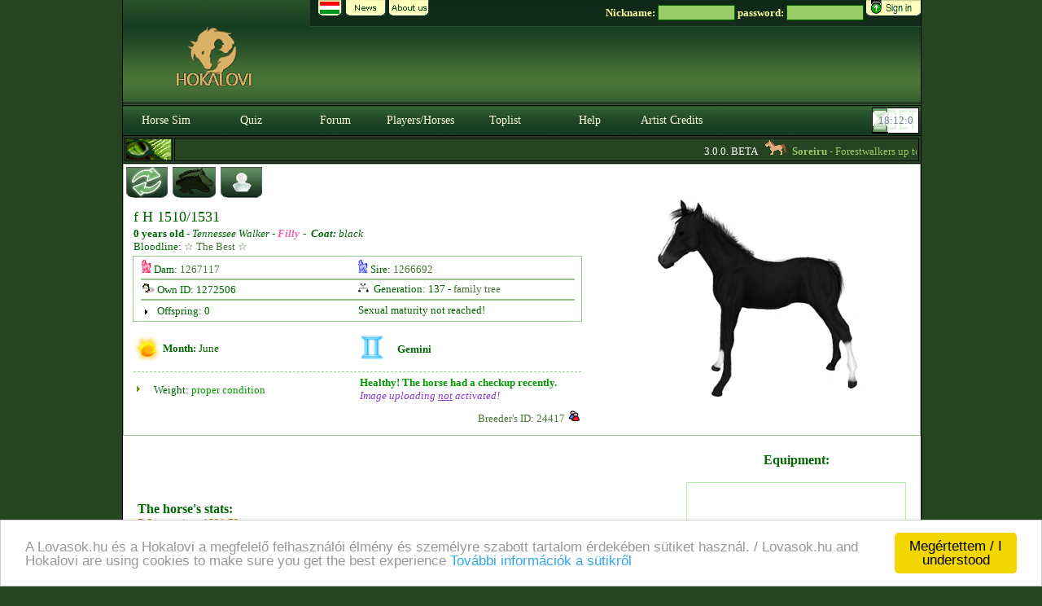

--- FILE ---
content_type: text/html; charset=utf-8
request_url: http://lonevelde.lovasok.hu/viewhorse.php?lang=en&id=1272506
body_size: 8439
content:

<!DOCTYPE html
PUBLIC "-//W3C//DTD XHTML 1.0 Transitional//EN"
"http://www.w3.org/TR/xhtml1/DTD/xhtml1-transitional.dtd">
<html xmlns='http://www.w3.org/1999/xhtml' xml:lang='en' lang='en'>
<head>
<title>Hokalovi Horse</title>
<!-- &&&&&&&&&&&& META TAGEK &&&&&&&&&&&& -->
<meta http-equiv="Content-Type" content="text/html; charset=utf-8" >
<meta name="author" content="Mészáros Vivien" />
<meta name="robots" content="index, follow" />
<meta name="robots" content="all" />
<meta property="og:title" content="Hokalovi Horse - f H 1510/1531" />
					<meta property="og:type" content="game" />
					<meta property="og:url" content="http://lonevelde.lovasok.hu/viewhorse.php?lang=en&id=1272506" />
					<meta property="og:image" content="http://lonevelde.lovasok.hu/horse_img/ac72b.jpg" />
					<meta property="og:site_name" content="Hokalovi" />
					<meta property="fb:admins" content="100001072881021" /><meta http-equiv="content-language" content="en">
		<meta name="keywords" content="horse, horses, online game, virtual horse, virtual game, sim, simulation, horsegame, horse game, horse breeding, strategy, equestrian, pony, adopt, virtual pets, online pet, pet adoption, hokalovi, my horse, my pony" />
		<meta name="description" content="Hokalovi horse sim game: breed horses, train them and compete with others. Invade the toplists or just enjoy our equestrian atmosphere and community." />


<!-- &&&&&&&&&&&& META TAGEK VÉGE &&&&&&&&&&&& -->
<!-- &&&&&&&&&&&& CSS ELEMEK &&&&&&&&&&&& -->
<link href="style/default_lovas/hokadizib.css?20160116" rel="stylesheet" type="text/css" />
<LINK REL="SHORTCUT ICON" HREF="http://www.lonevelde.lovasok.hu/favicon.ico">
<!-- &&&&&&&&&&&& CSS ELEMEK VÉGE &&&&&&&&&&&& -->


<script type='text/javascript'>
var googletag = googletag || {};
googletag.cmd = googletag.cmd || [];
(function() {
var gads = document.createElement('script');
gads.async = true;
gads.type = 'text/javascript';
var useSSL = 'https:' == document.location.protocol;
gads.src = (useSSL ? 'https:' : 'http:') + 
'//www.googletagservices.com/tag/js/gpt.js';
var node = document.getElementsByTagName('script')[0];
node.parentNode.insertBefore(gads, node);
})();
</script>

<script type='text/javascript'>
googletag.cmd.push(function() {
googletag.defineSlot('/1041316/lonevelde_fejlec_2', [728, 90], 'div-gpt-ad-1411473725711-0').addService(googletag.pubads());
googletag.defineSlot('/1041316/lonevelde_aloldal_lablec', [728, 90], 'div-gpt-ad-1413202289011-0').addService(googletag.pubads());
googletag.defineSlot('/1041316/focikapu_felso', [980, 45], 'div-gpt-ad-1417532518502-0').addService(googletag.pubads());
googletag.defineSlot('/1041316/focikapu_bal', [140, 600], 'div-gpt-ad-1417533995085-0').addService(googletag.pubads());
googletag.defineSlot('/1041316/focikapu_jobb', [140, 600], 'div-gpt-ad-1417534181285-0').addService(googletag.pubads());
googletag.pubads().enableSingleRequest();
googletag.enableServices();
});
</script>

<script>(function() { 
  var _fbq = window._fbq || (window._fbq = []); 
  if (!_fbq.loaded) { 
    var fbds = document.createElement('script'); 
    fbds.async = true; 
    fbds.src = '//connect.facebook.net/en_US/fbds.js'; 
    var s = document.getElementsByTagName('script')[0]; 
    s.parentNode.insertBefore(fbds, s); 
    _fbq.loaded = true; 
  } 
  _fbq.push(['addPixelId', '532434493536262']); 
})(); 
window._fbq = window._fbq || []; 
window._fbq.push(['track', 'PixelInitialized', {}]); 
</script> 
<noscript><img height="1" width="1" alt="" style="display:none" src="https://www.facebook.com/tr?id=532434493536262&ev=NoScript" /></noscript>


<!-- Begin Cookie Consent plugin by Silktide - http://silktide.com/cookieconsent -->
<script type="text/javascript">
    window.cookieconsent_options = {"message":"A Lovasok.hu és a Hokalovi a megfelelő felhasználói élmény és személyre szabott tartalom érdekében sütiket használ. / Lovasok.hu and Hokalovi are using cookies to make sure you get the best experience","dismiss":"Megértettem / I understood","learnMore":"További információk a sütikről","link":"http://www.lovasok.hu/index.php?i=103190","theme":"light-bottom"};
</script>

<script type="text/javascript" src="//cdnjs.cloudflare.com/ajax/libs/cookieconsent2/1.0.10/cookieconsent.min.js"></script>
<!-- End Cookie Consent plugin -->

</head>


<script type="text/javascript">

 var _gaq = _gaq || [];
 _gaq.push(['_setAccount', 'UA-2884417-1']);
 _gaq.push(['_setDomainName', '.lovasok.hu']);
 _gaq.push(['_trackPageview']);

 (function() {
   var ga = document.createElement('script'); ga.type = 'text/javascript'; ga.async = true;
   ga.src = ('https:' == document.location.protocol ? 'https://ssl' : 'http://www') + '.google-analytics.com/ga.js';
   var s = document.getElementsByTagName('script')[0]; s.parentNode.insertBefore(ga, s);
 })();

</script>

<body style="background-color:#274422;">

<div id="fb-root"></div>
<script>(function(d, s, id) {
  var js, fjs = d.getElementsByTagName(s)[0];
  if (d.getElementById(id)) return;
  js = d.createElement(s); js.id = id;
  js.src = "//connect.facebook.net/hu_HU/all.js#xfbml=1";
  fjs.parentNode.insertBefore(js, fjs);
}(document, 'script', 'facebook-jssdk'));</script>

<div class="felulre">

<div class="fejlec">
<div align="right" class="bejelentkezes">
<form action='hoka_login.php' method='post'><div style="float:left;border:0px solid red;margin-left:240px;">
			<a href='nyelv.php?tip=0&url=/viewhorse.php?lang=en&id=1272506'><img src='gallery/hu.png' alt='Váltás magyar nyelvre' border='0' /></a>
			<a href='forum.php?lang=en&kat=1'>
			<img src='gallery/hirek_en.png' alt='News from our horse sim game' border='0' /></a>
			<a href='rolunk.php?lang=en'>
			<img src='gallery/rolunk_en.png' alt='About us + stats of the horse sim game' border='0' /></a></div>
			<img src='gallery/csik.png' alt='' border='0' /><input type='hidden' name='log'>
			<font size='2' color='#FFFF99'><strong>Nickname: </strong>
			<input type='text' name='nicknev' maxlength='15' size='10' class='belepoin' />
			<strong>password: </strong><input type='password' name='pw' maxlength='15' size='10'  class='belepoin' />
			<input style='border:solid 0px black;' src='style/default_lovas/bela_en.png' align='top' type='image' 
			alt='Sign in :)' /></font></form>
</div>
<table border="0px" width="100%"><tr><td width="205px" valign="top" align="left" >
<a href="index.php?lang=en"><img src="style/default_lovas/lonevelde.png" alt="Lónevelde" border="0" style="margin-left:30px;"/></a></td><td valign="top" align="center">
<div style='height:90px;'>
<!-- lonevelde_nyitolap_fejlec -->
<!-- lonevelde_aloldal_fejlec -->

<!-- Goa3 beépítés: lonevelde-fejlec, 3863811 -->
<div id="zone3863811" class="goAdverticum"></div>

</div>
</td></tr></table>
<center>
<div style='width:100%;clear:both;height:2px;border-top:1px solid black;border-bottom:1px solid black;'></div><table class='menu' width='100%'><tr>
		<td class='menub'><a href='index.php?lang=en' class='menusor_link'>Horse Sim</a></td>
		<td class='menu'><a href='kviz.php?lang=en' class='menusor_link'>Quiz</a></td>
		<td class='menu'><a href='forum.php?lang=en' class='menusor_link'>Forum</a></td>
		<td class='menu'><a href='kereses.php?lang=en' class='menusor_link'>Players/Horses</a></td>
		<td class='menu'><a href='top.php?lang=en' class='menusor_link'>Toplist</a></td>
		<td class='menu'><a href='gyik.php?lang=en' class='menusor_link'>Help</a></td>
		<td class='menuin'><a href='artists.php?lang=en' class='menusor_link'>Artist Credits</a></td>
		<td style='border: 0px black solid; padding-left: 5px; padding-right: 1px;' align='right' valign='middle'>
		</td>
		<td style='width:50px;border: 1px black solid; padding-left: 5px; padding-right: 1px; background: url(gallery/timebg.png) no-repeat;'><iframe src ='includes/clock.php' style='width: 50px; height: 20px;' frameborder='0' scrolling='no' allowtransparency='true'><p><font color='#6D7B8D' size='2'>18:11:57-<strong>CET</strong></font></p></iframe></td>
		</tr></table>
</center>
</div> <!-- && Fejlec lezárása && -->
<!-- && Üzenőfal && -->
<div class="uzifal"><table class="scrollfal" width="100%" border="1px"><tr><td class="scrollfal">
<div class="uzifala"><a href='hirdetofal.php'><img src='gallery/nez.png' alt='Az összes üzenet megtekintése' border='0' /></a></div></td><td class="scrollfal"><div class="utifalb">

<span style="color : #99CC66;">
<script type="text/javascript">
<!--
var szoveg = "<marquee scrollamount='5' onMouseOver='stop()' onMouseOut='start()' border='0' width='910px'> <font size='2' color='#FFFFFF'>3.0.0. BETA </font> <img src='style/default_lovas/elv.gif' alt='' /><font size='2'><a class='uzifal' href='profil.php?id=27284'><strong>Soreiru</strong> - Forestwalkers up to the current skillpoint limit are for sale in the first stable of mine. - <font size='2'><i>01:41</i></font></a></font>  <img src='style/default_lovas/elv.gif' alt='' /> <font size='2'><a class='uzifal' href='profil.php?id=27284'><strong>Soreiru</strong> - For English only customers, my prices are lowered. Send me a message if you&lsquo;re interested. - <font size='2'><i>19:48</i></font></a></font> </marquee>";
document.write(szoveg);
// -->
</script>
</span>

</div></td>
</tr>
</table>
</div>

<!-- && Üzenőfal lezárása && -->
<div class="lapok"><script type="text/javascript">
				function Take_turn(){
					document.forms["korlepes"].submit();
				}
		</script>
	
	<table style='border: 1px solid #99C68E; width: 100%;'><tr><td align='left' valign='top' height='44px'>
	<a href='viewhorse.php?lang=en&id=1272506'><img src='gallery/refresh.png' alt='refresh' border='0' /></a>
	<a href='paclist.php?lang=en&id=24417'><img src='gallery/my_horses.png' alt='refresh' border='0' /></a>
	<a href='profil.php?lang=en&id=24417'>
	<img src='gallery/back_prof.png' alt='' title='' border='0' />
	</a>
	</td><td align='left' valign='middle'>
	<div style='width:100px;margin-left:10px;'>
	<div class="fb-like" data-href="http://www.lonevelde.lovasok.hu/viewhorse.php?id=1272506" data-send="false" data-layout="button_count" data-width="100" data-show-faces="false"></div>
	</div>
	</td><td valign='top' align='center' width='400px' rowspan='2'><img src='horse_img/c72b.jpg' alt='f H 1510/1531' border='0' style='float: right;' /></td></tr>
	<tr><td align='center' valign='top' colspan='2'><table border='0' width='98%'><tr><td colspan='4' valign='top' align='left'>
	<font size='4' color='#006600'>f H 1510/1531</font><br />
	<font size='2' color='#006600'><strong>0 years old</strong> - <i>Tennessee Walker - </font><strong><font color='#F660AB' size='2'>Filly</font></strong> 
	<font size='2' color='#006600'>- &nbsp;<strong>Coat:</strong> black</i></font><br/>
	<font size='2' color='#006600'>Bloodline: <a href='profil.php?id=24417&bl' target='_blank'>&#9734; The Best &#9734;</a></font>
	<br />
	</td></tr>
	<tr><td colspan='4' style='border: 1px solid #99C68E;' valign='top' align='center'>
		<table border='0' width='98%'>
		<tr><td width='50%'><img src='gallery/anya.png' alt='anya' border='0' /><font size='2' color='#006600'> Dam: <a href='menhely.php?lang=en&lo_id=1267117'>1267117</a></font></td><td><img src='gallery/apa.png' alt='apa' border='0' /><font size='2' color='#006600'> Sire: <a href='menhely.php?lang=en&lo_id=1266692'>1266692</a></font></td></tr>
		<tr><td colspan='4' bgcolor='#99C68E'></td></tr>
		<tr><td width='50%'><img src='gallery/shoe.jpg' alt='f H 1510/1531' border='0' /><font size='2' color='#006600'> Own ID: 1272506</font></td>
		<td><img src='gallery/genn.png' alt='' border='0' /><font size='2' color='#006600'> Generation: 137 - 
		<a href='menhely.php?lang=en&csaladfa=1272506'>family tree</a></font></td></tr>
		<tr><td colspan='4' bgcolor='#99C68E'></td></tr>
		<tr><td width='50%'>&nbsp;<img src='gallery/nyil.gif' alt='' border='0' />&nbsp;&nbsp;
		<font size='2' color='#006600'>Offspring: 0</font></td><td><font size='2' color='#006600'>Sexual maturity not reached!</font></td></tr>
		</table>
	</td></tr>
	<tr><td colspan='4' height='10px'></td></tr>
	<tr><td valign='top' align='left' width='32px'>
	<img src='gallery/seasons/6.png' alt='$' border='0' align='middle' /> 
	</td><td align='left' valign='middle'>
	<font size='2' color='#006600'><strong>Month:</strong> June</font>
	</td><td valign='top' align='left' width='30px'>
	<img src='gallery/horoscope/6.png' alt='$' border='0' align='middle' /> 
	</td><td align='left' valign='middle' width='238px'>&nbsp;&nbsp;
	<font size='2' color='#006600'><strong>Gemini</strong></font>
	</td></tr>
	<tr><td colspan='4' height='10px'><div style='border-top: 1px dashed #99C68E; width: 100%; margin-top: 7px;'></div></td></tr>
	<tr><td colspan='2'>
	<img src='gallery/nyil.png' alt='' border='0' /> <font size='2' color='#006600'>Weight: <font color='#009900' size='2'>proper condition</font></font></font> 
	</td><td colspan='2'>
	<strong><font size='2' color='#009900'>Healthy! The horse had a checkup recently.</font></strong><br/><font size='2' color='#8D38C9'><i>Image uploading <u>not</u> activated!<i></font></td></tr>
	<tr><td colspan='4' height='30px' align='right' valign='middle'> 
	<font color='#009900' size='2'><a href='profil.php?lang=en&id=24417' target='_blank'>Breeder's ID: 24417</a></font> <img src='gallery/hum.png' align='bottom' alt='24417' border='0'></td></tr>
	</table>
	</td></tr></table>
	
	
	<center><table width='950px' border='0'><tr><td align='left' valign='top'>
	
							<center>
							<script type="text/javascript"><!--
							google_ad_client = "ca-pub-2318125063366617";
							/* Hokalovi lapozók alá 468x60 */
							google_ad_slot = "1745188935";
							google_ad_width = 468;
							google_ad_height = 60;
							//-->
							</script>
							<script type="text/javascript"
							src="http://pagead2.googlesyndication.com/pagead/show_ads.js">
							</script>
							</center>
							<br /><font size='3' color='#006600'><strong>The horse's stats:</strong></font><br />
						<font size='2' color='#AF7817'>&Sigma; Summation: <strong>1531.73</strong> pt</font>
						<br />
						<table width='605px' style='border: 1px solid #B5EAAA;'>
						
						<tr><td align='left' valign='middle' width='90px'><font size='2' color='#006600'><strong>Stamina:</strong></font></td>
						<td align='left' valign='top'><img src='gallery/lstar.png' alt='' border='0' /><img src='gallery/lstar.png' alt='' border='0' /><img src='gallery/lstar.png' alt='' border='0' /><img src='gallery/lstar.png' alt='' border='0' /><img src='gallery/lstar.png' alt='' border='0' /><img src='gallery/lstar.png' alt='' border='0' /><img src='gallery/lstar.png' alt='' border='0' /><img src='gallery/le_star.png' alt='' border='0' /><img src='gallery/le_star.png' alt='' border='0' /><img src='gallery/le_star.png' alt='' border='0' /><img src='gallery/le_star.png' alt='' border='0' /><img src='gallery/le_star.png' alt='' border='0' /><img src='gallery/le_star.png' alt='' border='0' /><img src='gallery/le_star.png' alt='' border='0' /><img src='gallery/le_star.png' alt='' border='0' /><img src='gallery/le_star.png' alt='' border='0' /><img src='gallery/le_star.png' alt='' border='0' /><img src='gallery/le_star.png' alt='' border='0' /><img src='gallery/le_star.png' alt='' border='0' /><img src='gallery/le_star.png' alt='' border='0' /></td><td align='left' valign='middle'>
						<font size='2' color='#AF7817'>635.6 (4. Lv.)</font></td></tr>
						
						<tr><td align='left' valign='middle' width='90px'><font size='2' color='#006600'><strong>Speed:</strong></font></td>
						<td align='left' valign='top'><img src='gallery/lstar.png' alt='' border='0' /><img src='gallery/lstar.png' alt='' border='0' /><img src='gallery/lstar.png' alt='' border='0' /><img src='gallery/lstar.png' alt='' border='0' /><img src='gallery/lstar.png' alt='' border='0' /><img src='gallery/lstar.png' alt='' border='0' /><img src='gallery/lstar.png' alt='' border='0' /><img src='gallery/le_star.png' alt='' border='0' /><img src='gallery/le_star.png' alt='' border='0' /><img src='gallery/le_star.png' alt='' border='0' /><img src='gallery/le_star.png' alt='' border='0' /><img src='gallery/le_star.png' alt='' border='0' /><img src='gallery/le_star.png' alt='' border='0' /><img src='gallery/le_star.png' alt='' border='0' /><img src='gallery/le_star.png' alt='' border='0' /><img src='gallery/le_star.png' alt='' border='0' /><img src='gallery/le_star.png' alt='' border='0' /><img src='gallery/le_star.png' alt='' border='0' /><img src='gallery/le_star.png' alt='' border='0' /><img src='gallery/le_star.png' alt='' border='0' /></td><td align='left' valign='middle'>
						<font size='2' color='#AF7817'>666.6 (4. Lv.)</font></td></tr>
						
						<tr><td align='left' valign='middle' width='90px'><font size='2' color='#006600'><strong>Gait:</strong></font></td>
						<td align='left' valign='top'><img src='gallery/lstar.png' alt='' border='0' /><img src='gallery/lstar.png' alt='' border='0' /><img src='gallery/le_star.png' alt='' border='0' /><img src='gallery/le_star.png' alt='' border='0' /><img src='gallery/le_star.png' alt='' border='0' /><img src='gallery/le_star.png' alt='' border='0' /><img src='gallery/le_star.png' alt='' border='0' /><img src='gallery/le_star.png' alt='' border='0' /><img src='gallery/le_star.png' alt='' border='0' /><img src='gallery/le_star.png' alt='' border='0' /><img src='gallery/le_star.png' alt='' border='0' /><img src='gallery/le_star.png' alt='' border='0' /><img src='gallery/le_star.png' alt='' border='0' /><img src='gallery/le_star.png' alt='' border='0' /><img src='gallery/le_star.png' alt='' border='0' /><img src='gallery/le_star.png' alt='' border='0' /><img src='gallery/le_star.png' alt='' border='0' /><img src='gallery/le_star.png' alt='' border='0' /><img src='gallery/le_star.png' alt='' border='0' /><img src='gallery/le_star.png' alt='' border='0' /></td><td align='left' valign='middle'>
						<font size='2' color='#AF7817'>133.9 (1. Lv.)</font></td></tr>
						
						<tr><td align='left' valign=middle' width='90px'><font size='2' color='#006600'><strong>Teamwork:</strong></font></td>
						<td align='left' valign='top'><img src='gallery/le_star.png' alt='' border='0' /><img src='gallery/le_star.png' alt='' border='0' /><img src='gallery/le_star.png' alt='' border='0' /><img src='gallery/le_star.png' alt='' border='0' /><img src='gallery/le_star.png' alt='' border='0' /><img src='gallery/le_star.png' alt='' border='0' /><img src='gallery/le_star.png' alt='' border='0' /><img src='gallery/le_star.png' alt='' border='0' /><img src='gallery/le_star.png' alt='' border='0' /><img src='gallery/le_star.png' alt='' border='0' /><img src='gallery/le_star.png' alt='' border='0' /><img src='gallery/le_star.png' alt='' border='0' /><img src='gallery/le_star.png' alt='' border='0' /><img src='gallery/le_star.png' alt='' border='0' /><img src='gallery/le_star.png' alt='' border='0' /><img src='gallery/le_star.png' alt='' border='0' /><img src='gallery/le_star.png' alt='' border='0' /><img src='gallery/le_star.png' alt='' border='0' /><img src='gallery/le_star.png' alt='' border='0' /><img src='gallery/le_star.png' alt='' border='0' /></td><td align='left' valign='middle'>
						<font size='2' color='#AF7817'>0 (0. Lv.)</font></td></tr>
						
						<tr><td align='left' valign='middle' width='90px'><font size='2' color='#006600'><strong>Discipline:</strong></font></td>
						<td align='left' valign='top'><img src='gallery/lstar.png' alt='' border='0' /><img src='gallery/le_star.png' alt='' border='0' /><img src='gallery/le_star.png' alt='' border='0' /><img src='gallery/le_star.png' alt='' border='0' /><img src='gallery/le_star.png' alt='' border='0' /><img src='gallery/le_star.png' alt='' border='0' /><img src='gallery/le_star.png' alt='' border='0' /><img src='gallery/le_star.png' alt='' border='0' /><img src='gallery/le_star.png' alt='' border='0' /><img src='gallery/le_star.png' alt='' border='0' /><img src='gallery/le_star.png' alt='' border='0' /><img src='gallery/le_star.png' alt='' border='0' /><img src='gallery/le_star.png' alt='' border='0' /><img src='gallery/le_star.png' alt='' border='0' /><img src='gallery/le_star.png' alt='' border='0' /><img src='gallery/le_star.png' alt='' border='0' /><img src='gallery/le_star.png' alt='' border='0' /><img src='gallery/le_star.png' alt='' border='0' /><img src='gallery/le_star.png' alt='' border='0' /><img src='gallery/le_star.png' alt='' border='0' /></td><td align='left' valign='middle'>
						<font size='2' color='#AF7817'>95.63 (1. Lv.)</font></td></tr>
						
						</table><br/>
						
						<table width='100%' border='0'>
						<tr><td align='left' valign='top' width='250px'><font size='3' color='#006600'><strong>Talent points of the horse:</strong></font> 
						<font size='2' color='#AF7817'>
						1510 pt</font>
						<br/><br />
						<table border='0' width='230px' style='border: 1px solid #B5EAAA;'>
						
						<tr><td align='left' valign='top' width='32px'><img src='gallery/talent_icons/1.png' alt='' border='0' /></td>
						<td width='90px' align='left' valign='middle'><font size='2' color='#AF7817'><strong>Stamina</strong></font></td>
						<td align='center' valign='middle' width='10px'><font size='2' color='#AF7817'>&raquo;</font></td>
						<td align='left' valign='middle'><font size='2' color='#006600'><strong>625 pt</strong></font></td></tr>
						
						<tr><td align='left' valign='top' width='32px'><img src='gallery/talent_icons/2.png' alt='' border='0' /></td>
						<td width='90px' align='left' valign='middle'><font size='2' color='#AF7817'><strong>Speed</strong></font></td>
						<td align='center' valign='middle' width='10px'><font size='2' color='#AF7817'>&raquo;</font></td>
						<td align='left' valign='middle'><font size='2' color='#006600'><strong>657 pt</strong></font></td></tr>
						
						<tr><td align='left' valign='top' width='32px'><img src='gallery/talent_icons/3.png' alt='' border='0' /></td>
						<td width='90px' align='left' valign='middle'><font size='2' color='#AF7817'><strong>Gait</strong></font></td>
						<td align='center' valign='middle' width='10px'><font size='2' color='#AF7817'>&raquo;</font></td>
						<td align='left' valign='middle'><font size='2' color='#006600'><strong>133 pt</strong></font></td></tr>
						
						<tr><td align='left' valign='top' width='32px'><img src='gallery/talent_icons/4.png' alt='' border='0' /></td>
						<td width='90px' align='left' valign='middle'><font size='2' color='#AF7817'><strong>Teamwork</strong></font></td>
						<td align='center' valign='middle' width='10px'><font size='2' color='#AF7817'>&raquo;</font></td>
						<td align='left' valign='middle'><font size='2' color='#006600'><strong>0 pt</strong></font></td></tr>
						
						<tr><td align='left' valign='top' width='32px'><img src='gallery/talent_icons/5.png' alt='' border='0' /></td>
						<td width='90px' align='left' valign='middle'><font size='2' color='#AF7817'><strong>Discipline</strong></font></td>
						<td align='center' valign='middle' width='10px'><font size='2' color='#AF7817'>&raquo;</font></td>
						<td align='left' valign='middle'><font size='2' color='#006600'><strong>95 pt</strong></font></td></tr>
						
						</table>
						
						<td align='left' valign='top'>
						
						<table style='width:348px; border:1px solid #B5EAAA;'>
						<tr><td align='left' valign='top'>
						<img src='gallery/tanul.png' alt='' border='0' /> 
						<font size='3' color='#006600'><strong>Docility:</strong></font><font size='3' color='#AF7817'> 100 pt</font><br/><br/>
						<table border='0' width='100%'><tr>
						<td align='left' valign='top' width='20px'><img src='gallery/energy.png' alt='' border='0' align='bottom' /></td>
						<td align='left' valign='middle' width='50px;'><font size='2' color='#006600'>Energy:</font></td>
						<td align='left' valign='middle'><img src='gallery/bar/0.png' alt='' border='0' /><img src='gallery/bar/1.png' alt='' border='0' /><img src='gallery/bar/1.png' alt='' border='0' /><img src='gallery/bar/1.png' alt='' border='0' /><img src='gallery/bar/1.png' alt='' border='0' /><img src='gallery/bar/1.png' alt='' border='0' /><img src='gallery/bar/1.png' alt='' border='0' /><img src='gallery/bar/1.png' alt='' border='0' /><img src='gallery/bar/1.png' alt='' border='0' /><img src='gallery/bar/1.png' alt='' border='0' /><img src='gallery/bar/1.png' alt='' border='0' /><img src='gallery/bar/1.png' alt='' border='0' /><img src='gallery/bar/1.png' alt='' border='0' /><img src='gallery/bar/1.png' alt='' border='0' /><img src='gallery/bar/1.png' alt='' border='0' /><img src='gallery/bar/1.png' alt='' border='0' /><img src='gallery/bar/1.png' alt='' border='0' /><img src='gallery/bar/1.png' alt='' border='0' /><img src='gallery/bar/1.png' alt='' border='0' /><img src='gallery/bar/1.png' alt='' border='0' /><img src='gallery/bar/1.png' alt='' border='0' /><img src='gallery/bar/1.png' alt='' border='0' /><img src='gallery/bar/1.png' alt='' border='0' /><img src='gallery/bar/1.png' alt='' border='0' /><img src='gallery/bar/1.png' alt='' border='0' /><img src='gallery/bar/1.png' alt='' border='0' /><img src='gallery/bar/1.png' alt='' border='0' /><img src='gallery/bar/1.png' alt='' border='0' /><img src='gallery/bar/1.png' alt='' border='0' /><img src='gallery/bar/1.png' alt='' border='0' /><img src='gallery/bar/1.png' alt='' border='0' /><img src='gallery/bar/1.png' alt='' border='0' /><img src='gallery/bar/1.png' alt='' border='0' /><img src='gallery/bar/1.png' alt='' border='0' /><img src='gallery/bar/1.png' alt='' border='0' /><img src='gallery/bar/1.png' alt='' border='0' /><img src='gallery/bar/2.png' alt='' border='0' /><img src='gallery/bar/2.png' alt='' border='0' /><img src='gallery/bar/2.png' alt='' border='0' /><img src='gallery/bar/2.png' alt='' border='0' /><img src='gallery/bar/2.png' alt='' border='0' /><img src='gallery/bar/2.png' alt='' border='0' /><img src='gallery/bar/2.png' alt='' border='0' /><img src='gallery/bar/2.png' alt='' border='0' /><img src='gallery/bar/2.png' alt='' border='0' /><img src='gallery/bar/2.png' alt='' border='0' /><img src='gallery/bar/2.png' alt='' border='0' /><img src='gallery/bar/2.png' alt='' border='0' /><img src='gallery/bar/2.png' alt='' border='0' /><img src='gallery/bar/2.png' alt='' border='0' /><img src='gallery/bar/2.png' alt='' border='0' /><img src='gallery/bar/2.png' alt='' border='0' /><img src='gallery/bar/2.png' alt='' border='0' /><img src='gallery/bar/2.png' alt='' border='0' /><img src='gallery/bar/2.png' alt='' border='0' /><img src='gallery/bar/2.png' alt='' border='0' /><img src='gallery/bar/2.png' alt='' border='0' /><img src='gallery/bar/2.png' alt='' border='0' /><img src='gallery/bar/2.png' alt='' border='0' /><img src='gallery/bar/2.png' alt='' border='0' /><img src='gallery/bar/2.png' alt='' border='0' /><img src='gallery/bar/2.png' alt='' border='0' /><img src='gallery/bar/2.png' alt='' border='0' /><img src='gallery/bar/2.png' alt='' border='0' /><img src='gallery/bar/2.png' alt='' border='0' /><img src='gallery/bar/2.png' alt='' border='0' /><img src='gallery/bar/2.png' alt='' border='0' /><img src='gallery/bar/2.png' alt='' border='0' /><img src='gallery/bar/2.png' alt='' border='0' /><img src='gallery/bar/2.png' alt='' border='0' /><img src='gallery/bar/2.png' alt='' border='0' /><img src='gallery/bar/2.png' alt='' border='0' /><img src='gallery/bar/2.png' alt='' border='0' /><img src='gallery/bar/2.png' alt='' border='0' /><img src='gallery/bar/2.png' alt='' border='0' /><img src='gallery/bar/2.png' alt='' border='0' /><img src='gallery/bar/2.png' alt='' border='0' /><img src='gallery/bar/2.png' alt='' border='0' /><img src='gallery/bar/2.png' alt='' border='0' /><img src='gallery/bar/2.png' alt='' border='0' /><img src='gallery/bar/2.png' alt='' border='0' /><img src='gallery/bar/2.png' alt='' border='0' /><img src='gallery/bar/2.png' alt='' border='0' /><img src='gallery/bar/2.png' alt='' border='0' /><img src='gallery/bar/2.png' alt='' border='0' /><img src='gallery/bar/2.png' alt='' border='0' /><img src='gallery/bar/2.png' alt='' border='0' /><img src='gallery/bar/2.png' alt='' border='0' /><img src='gallery/bar/2.png' alt='' border='0' /><img src='gallery/bar/2.png' alt='' border='0' /><img src='gallery/bar/2.png' alt='' border='0' /><img src='gallery/bar/2.png' alt='' border='0' /><img src='gallery/bar/2.png' alt='' border='0' /><img src='gallery/bar/2.png' alt='' border='0' /><img src='gallery/bar/2.png' alt='' border='0' /><img src='gallery/bar/2.png' alt='' border='0' /><img src='gallery/bar/2.png' alt='' border='0' /><img src='gallery/bar/2.png' alt='' border='0' /><img src='gallery/bar/2.png' alt='' border='0' /><img src='gallery/bar/2.png' alt='' border='0' /><img src='gallery/bar/2.png' alt='' border='0' /><img src='gallery/bar/0.png' alt='' border='0' /> <font size='2' color='#AF7817'>35%</font></td></tr>
						<tr><td align='left' valign='top' width='20px'><img src='gallery/virag.png' alt='' border='0' align='bottom' /></td> 
						<td align='left' valign='middle' width='50px;'><font size='2' color='#006600'>Outlook:</font></td>
						<td align='left' valign='middle'><img src='gallery/bar/0.png' alt='' border='0' /><img src='gallery/bar/1.png' alt='' border='0' /><img src='gallery/bar/1.png' alt='' border='0' /><img src='gallery/bar/1.png' alt='' border='0' /><img src='gallery/bar/1.png' alt='' border='0' /><img src='gallery/bar/1.png' alt='' border='0' /><img src='gallery/bar/1.png' alt='' border='0' /><img src='gallery/bar/1.png' alt='' border='0' /><img src='gallery/bar/1.png' alt='' border='0' /><img src='gallery/bar/1.png' alt='' border='0' /><img src='gallery/bar/1.png' alt='' border='0' /><img src='gallery/bar/1.png' alt='' border='0' /><img src='gallery/bar/1.png' alt='' border='0' /><img src='gallery/bar/1.png' alt='' border='0' /><img src='gallery/bar/1.png' alt='' border='0' /><img src='gallery/bar/1.png' alt='' border='0' /><img src='gallery/bar/1.png' alt='' border='0' /><img src='gallery/bar/1.png' alt='' border='0' /><img src='gallery/bar/1.png' alt='' border='0' /><img src='gallery/bar/1.png' alt='' border='0' /><img src='gallery/bar/1.png' alt='' border='0' /><img src='gallery/bar/1.png' alt='' border='0' /><img src='gallery/bar/1.png' alt='' border='0' /><img src='gallery/bar/1.png' alt='' border='0' /><img src='gallery/bar/1.png' alt='' border='0' /><img src='gallery/bar/1.png' alt='' border='0' /><img src='gallery/bar/1.png' alt='' border='0' /><img src='gallery/bar/1.png' alt='' border='0' /><img src='gallery/bar/1.png' alt='' border='0' /><img src='gallery/bar/1.png' alt='' border='0' /><img src='gallery/bar/1.png' alt='' border='0' /><img src='gallery/bar/1.png' alt='' border='0' /><img src='gallery/bar/1.png' alt='' border='0' /><img src='gallery/bar/1.png' alt='' border='0' /><img src='gallery/bar/1.png' alt='' border='0' /><img src='gallery/bar/1.png' alt='' border='0' /><img src='gallery/bar/1.png' alt='' border='0' /><img src='gallery/bar/1.png' alt='' border='0' /><img src='gallery/bar/1.png' alt='' border='0' /><img src='gallery/bar/1.png' alt='' border='0' /><img src='gallery/bar/1.png' alt='' border='0' /><img src='gallery/bar/1.png' alt='' border='0' /><img src='gallery/bar/1.png' alt='' border='0' /><img src='gallery/bar/1.png' alt='' border='0' /><img src='gallery/bar/1.png' alt='' border='0' /><img src='gallery/bar/1.png' alt='' border='0' /><img src='gallery/bar/2.png' alt='' border='0' /><img src='gallery/bar/2.png' alt='' border='0' /><img src='gallery/bar/2.png' alt='' border='0' /><img src='gallery/bar/2.png' alt='' border='0' /><img src='gallery/bar/2.png' alt='' border='0' /><img src='gallery/bar/2.png' alt='' border='0' /><img src='gallery/bar/2.png' alt='' border='0' /><img src='gallery/bar/2.png' alt='' border='0' /><img src='gallery/bar/2.png' alt='' border='0' /><img src='gallery/bar/2.png' alt='' border='0' /><img src='gallery/bar/2.png' alt='' border='0' /><img src='gallery/bar/2.png' alt='' border='0' /><img src='gallery/bar/2.png' alt='' border='0' /><img src='gallery/bar/2.png' alt='' border='0' /><img src='gallery/bar/2.png' alt='' border='0' /><img src='gallery/bar/2.png' alt='' border='0' /><img src='gallery/bar/2.png' alt='' border='0' /><img src='gallery/bar/2.png' alt='' border='0' /><img src='gallery/bar/2.png' alt='' border='0' /><img src='gallery/bar/2.png' alt='' border='0' /><img src='gallery/bar/2.png' alt='' border='0' /><img src='gallery/bar/2.png' alt='' border='0' /><img src='gallery/bar/2.png' alt='' border='0' /><img src='gallery/bar/2.png' alt='' border='0' /><img src='gallery/bar/2.png' alt='' border='0' /><img src='gallery/bar/2.png' alt='' border='0' /><img src='gallery/bar/2.png' alt='' border='0' /><img src='gallery/bar/2.png' alt='' border='0' /><img src='gallery/bar/2.png' alt='' border='0' /><img src='gallery/bar/2.png' alt='' border='0' /><img src='gallery/bar/2.png' alt='' border='0' /><img src='gallery/bar/2.png' alt='' border='0' /><img src='gallery/bar/2.png' alt='' border='0' /><img src='gallery/bar/2.png' alt='' border='0' /><img src='gallery/bar/2.png' alt='' border='0' /><img src='gallery/bar/2.png' alt='' border='0' /><img src='gallery/bar/2.png' alt='' border='0' /><img src='gallery/bar/2.png' alt='' border='0' /><img src='gallery/bar/2.png' alt='' border='0' /><img src='gallery/bar/2.png' alt='' border='0' /><img src='gallery/bar/2.png' alt='' border='0' /><img src='gallery/bar/2.png' alt='' border='0' /><img src='gallery/bar/2.png' alt='' border='0' /><img src='gallery/bar/2.png' alt='' border='0' /><img src='gallery/bar/2.png' alt='' border='0' /><img src='gallery/bar/2.png' alt='' border='0' /><img src='gallery/bar/2.png' alt='' border='0' /><img src='gallery/bar/2.png' alt='' border='0' /><img src='gallery/bar/2.png' alt='' border='0' /><img src='gallery/bar/2.png' alt='' border='0' /><img src='gallery/bar/2.png' alt='' border='0' /><img src='gallery/bar/2.png' alt='' border='0' /><img src='gallery/bar/2.png' alt='' border='0' /><img src='gallery/bar/2.png' alt='' border='0' /><img src='gallery/bar/2.png' alt='' border='0' /><img src='gallery/bar/0.png' alt='' border='0' /> <font size='2' color='#AF7817'>45%</font></td>
						</tr></table>
						<br/>
						<img src='gallery/kedv.png' alt='' border='0' /> <font size='3' color='#006600'><strong>Mood: </strong></font><font color='#00CC00' size='3'>Happy</font><br/><br/>
						<center><div style='height:1px; width:250px; border: 1px solid #B5EAAA;'></div><font color='#FF6600' size='3'><strong>The horse is too wild!</strong></font><br/>
							<font color='red' size='2'>[Halter tolerance: 0%] [Trust: 10%]</font><br/><br/></center></td></tr></table>
						
						</td></tr></table>
						
						<td width='270px' align='right' valign='top'><br/>
						<center><font size='3' color='#006600'><strong>Equipment:</strong></font></center>
						<br/>
						<table style='border: 1px solid #B5EAAA; width: 100%;'><tr>
						<td align='left' valign='top'><center><br/><img src='gallery/stop.png' alt='-'><br/></center><br/>
						</td></tr></table>
						
						</td></tr></table>
						
						<div style='border: 1px solid #B5EAAA; width: 978px; height:0px;'></div>
						<br/>
						
						<table border='0' width='98%'><tr>
						<td align='left' valign='top' width='60%'>
						<font size='3' color='#006600'><strong>Carreer and achievements:</strong></font>
						<br/><br/><font size='2' color='#006600'><i>(first places-second places-third places /starts)</i></font>
						<table width='80%' style='border: 1px solid #B5EAAA;'>
						
						<tr><td width='150px;' align='left' valign='top'>
							<font size='2' color='#006600'><strong>Dressage:</strong></td><td align='left' valign='top'> 
							<font size='2' color='#006600'>0-0-0 /<strong>0</strong></font></td>
							<td align='left' width='150px' valign='top'><font size='2' color='#006600'>Points: <strong>0 
							(C)</strong></font></td></tr>
							<tr><td colspan='3' bgcolor='#B5EAAA'></td></tr>
							
							<tr><td width='150px;' align='left' valign='top'>
							<font size='2' color='#006600'><strong>Gallop:</strong></td><td align='left' valign='top'> 
							<font size='2' color='#006600'>0-0-0 /<strong>0</strong></font></td>
							<td align='left' width='150px' valign='top'><font size='2' color='#006600'>Points: <strong>0
							 (C)</strong></font></td></tr>
							<tr><td colspan='3' bgcolor='#B5EAAA'></td></tr>
							
							<tr><td width='150px;' align='left' valign='top'>
							<font size='2' color='#006600'><strong>Jumping:</strong></td><td align='left' valign='top'> 
							<font size='2' color='#006600'>0-0-0 /<strong>0</strong></font></td>
							<td align='left' width='150px' valign='top'><font size='2' color='#006600'>Points: <strong>0
							 (C)</strong></font></td></tr>
							<tr><td colspan='3' bgcolor='#B5EAAA'></td></tr>
							
							<tr><td width='150px;' align='left' valign='top'>
							<font size='2' color='#006600'><strong>Carriage driving:</strong></td><td align='left' valign='top'> 
							<font size='2' color='#006600'>0-0-0 /<strong>0</strong></font></td>
							<td align='left' width='150px' valign='top'><font size='2' color='#006600'>Points: <strong>0 
							(C)</strong></font></td></tr>
							<tr><td colspan='3' bgcolor='#B5EAAA'></td></tr>
							
							<tr><td width='150px;' align='left' valign='top'>
							<font size='2' color='#006600'><strong>Cross-country:</strong></td><td align='left' valign='top'> 
							<font size='2' color='#006600'>0-0-0 /<strong>0</strong></font></td>
							<td align='left' width='150px' valign='top'><font size='2' color='#006600'>Points: <strong>0 
							(C)</strong></font></td></tr>
							<tr><td colspan='3' bgcolor='#B5EAAA'></td></tr>
							
							<tr><td width='150px;' align='left' valign='top'>
							<font size='2' color='#006600'><strong>Trotting:</strong></td><td align='left' valign='top'> 
							<font size='2' color='#006600'>0-0-0 /<strong>0</strong></font></td>
							<td align='left' width='150px' valign='top'><font size='2' color='#006600'>Points: <strong>0 
							(C)</strong></font></td></tr>
							<tr><td colspan='3' bgcolor='#B5EAAA'></td></tr>
							
							<tr><td width='150px;' align='left' valign='top'>
							<font size='2' color='#006600'><strong>Polo:</strong></td><td align='left' valign='top'> 
							<font size='2' color='#006600'>0-0-0 /<strong>0</strong></font></td>
							<td align='left' width='150px' valign='top'><font size='2' color='#006600'>Points: <strong>0 
							(C)</strong></font></td></tr>
							<tr><td colspan='3' bgcolor='#B5EAAA'></td></tr>
							
							<tr><td width='150px;' align='left' valign='top'>
							<font size='2' color='#006600'><strong>Military:</strong></td><td align='left' valign='top'> 
							<font size='2' color='#006600'>0-0-0 /<strong>0</strong></font></td>
							<td align='left' width='150px' valign='top'><font size='2' color='#006600'>Points: <strong>0 
							(C)</strong></font></td></tr>
							<tr><td colspan='3' bgcolor='#B5EAAA'></td></tr>
							
							<tr><td width='150px;' align='left' valign='top'>
							<font size='2' color='#006600'><strong>Barrel racing:</strong></td><td align='left' valign='top'> 
							<font size='2' color='#006600'>0-0-0 /<strong>0</strong></font></td>
							<td align='left' width='150px' valign='top'><font size='2' color='#006600'>Points: <strong>0 
							(C)</strong></font></td></tr>
							<tr><td colspan='3' bgcolor='#B5EAAA'></td></tr>
							
							<tr><td width='150px;' align='left' valign='top'>
							<font size='2' color='#006600'><strong>Cutting:</strong></td><td align='left' valign='top'> 
							<font size='2' color='#006600'>0-0-0 /<strong>0</strong></font></td>
							<td align='left' width='150px' valign='top'><font size='2' color='#006600'>Points: <strong>0 
							(C)</strong></font></td></tr>
							<tr><td colspan='3' bgcolor='#B5EAAA'></td></tr>
							
							<tr><td width='150px;' align='left' valign='top'>
							<font size='2' color='#006600'><strong>Western pleasure:</strong></td><td align='left' valign='top'> 
							<font size='2' color='#006600'>0-0-0 /<strong>0</strong></font></td>
							<td align='left' width='150px' valign='top'><font size='2' color='#006600'>Points: <strong>0 
							(C)</strong></font></td></tr>
						
						</table><br/><br/>
						
						<font size='3' color='#006600'><strong>Earnings:</strong> 0 Zsz.</font>
						
						</td>
						<td align='center' valign='top'><br/><br/><font size='3' color='#006600'><strong>You have to log in to access the sales or the available coverings.</strong></font>
							<br/><img src='gallery/stop.png' alt='-'><br/></td></tr></table>
						</center>
						<br/><br/></div> <!-- && Lapok lezárása && -->
<div class="lablec">
<img src="style/default_lovas/lablec_en.png" alt="lónevelde információk" />
<!-- && Google-Anal. && -->
<script type="text/javascript">
var gaJsHost = (("https:" == document.location.protocol) ? "https://ssl." : "http://www.");
document.write(unescape("%3Cscript src='" + gaJsHost + "google-analytics.com/ga.js' type='text/javascript'%3E%3C/script%3E"));
</script>
<script type="text/javascript">
try {
var pageTracker = _gat._getTracker("UA-6318414-2");
pageTracker._trackPageview();
} catch(err) {}</script>
</div> <!-- && Lábléc lezárása && -->
</div> <!-- && Doboz lezárása && -->
</div> <!-- && Felulre lezárása && -->

<!-- (C)2000-2014 Gemius SA - gemiusAudience / lovasok.hu / minden_oldal -->
<script type="text/javascript">
  <!--//--><![CDATA[//><!--
  var pp_gemius_identifier = 'AjrrC28yLAkgkbwKYsL8vZPc.BN65L.xwpnlCiSQPjn.u7';
  // lines below shouldn't be edited
  function gemius_pending(i) { window[i] = window[i] || function() {var x = window[i+'_pdata'] = window[i+'_pdata'] || []; x[x.length]=arguments;};};
  gemius_pending('gemius_hit'); gemius_pending('gemius_event'); gemius_pending('pp_gemius_hit'); gemius_pending('pp_gemius_event');
  (function(d,t) {try {var gt=d.createElement(t),s=d.getElementsByTagName(t)[0],l='http'+((location.protocol=='https:')?'s':''); gt.setAttribute('async','async');
  gt.setAttribute('defer','defer'); gt.src=l+'://gahu.hit.gemius.pl/xgemius.js'; s.parentNode.insertBefore(gt,s);} catch (e) {}})(document,'script');
  //--><!]]>
</script>

<!-- A g3.js-t oldalanként egyszer, a </body> zárótag előtt kell meghívni -->
<script type="text/javascript" charset="utf-8" src="//ad.adverticum.net/g3.js"></script>

</body>
</html>

<script src="https://ajax.googleapis.com/ajax/libs/jquery/2.1.3/jquery.min.js"></script>
<script>
	//Chat kód:
	function change_chat_room(nr){
		if(nr==1){
			$("#hok_chat_szoba").val(1);
			$("#chat_title").text("Hokalovi Szoba");
		}else if(nr==2){
			$("#hok_chat_szoba").val(2);
			$("#chat_title").text("Chat játékok Szoba");
		}else if(nr==3){
			$("#hok_chat_szoba").val(3);
			$("#chat_title").text("RPG1 Szoba");
		}else if(nr==4){
			$("#hok_chat_szoba").val(4);
			$("#chat_title").text("RPG2 Szoba");
		}else if(nr==5){
			$("#hok_chat_szoba").val(5);
			$("#chat_title").text("RPG3 Szoba");
		}else{
			$("#hok_chat_szoba").val(0);
			$("#chat_title").text("Offtopik Szoba");
		}
		$("#hok_chat_refresh").val(0);
		refresh_chat();
	}
	function send_my_chat_message(){
		if($("#chat_body").length>0){
			var chat_msg = $("#hok_chat_message").val();
			var chat_user = parseInt($("#hok_chat_user").val(),10);
			var chat_color =  parseInt($("#hok_chat_mcolor").val(),10);
			
			var chat_szoba = parseInt($("#hok_chat_szoba").val(),10);
			if(chat_szoba==-1){ //Újraindítjuk a chatet, ha listanézet volt
				$("#hok_chat_szoba").val(0);
				$("#hok_chat_refresh").val(0);
			}
			
			$.post("http://lonevelde.lovasok.hu/send_chat_post.php", { chat_msg: chat_msg, chat_user: chat_user, chat_szoba: chat_szoba, chat_color: chat_color }).done(function( data ) {
				if(data=="listkick"){
					$("#hok_chat_szoba").val(-1); //a listára vagyunk kíváncsiak
				}else if(data=="kickf"){
					$("#chat_log").text("A kick parancs nem hajtódott végre. (vagy nincs ilyen user, vagy a paraméterek nem stimmeltek)");
				}else if(data=="kick"){
					$("#chat_log").text("Kick parancs végrehajtva!");
				}else if(data=="free"){
					$("#chat_log").text("Free parancs végrehatjva!");
				}else if(data=="freef"){
					$("#chat_log").text("A free parancs nem hajtódott végre. (vagy nincs ilyen user, vagy a paraméterek nem stimmeltek)");
				}else if(data=="short"){
					$("#chat_log").text("A beírt üzenet legyen legalább 3 karakteres!");
				}else{
					$("#chat_log").text("");
				}
				refresh_chat();
			});
			$("#hok_chat_message").val("");
		}
	}
	function refresh_chat(){
		if($("#chat_body").length>0){
			if($("#hok_chat_refresh").val()==0){
				var chat_user = parseInt($("#hok_chat_user").val(),10);
				var chat_szoba = parseInt($("#hok_chat_szoba").val(),10);
				
				//console.log(chat_szoba);
				
				if(chat_szoba==-1){ //mivel a kickelt playerek listáját kérjük, nem frissítjük többet a chatet
					$("#hok_chat_refresh").val(1); 
				}
				
				var at_bottom = 0; 
				var current_b = ($("#chat_body")[0].scrollHeight - $("#chat_body")[0].offsetHeight); //hol az alja
				var current_h = $("#chat_body")[0].scrollTop; //hol áll a scroll
				if((current_h) <= (current_b+5) && current_h >= (current_b-5)){
					at_bottom = 1;
				}
				
				$.post("http://lonevelde.lovasok.hu/return_chat_data.php", { szoba: chat_szoba, chat_user: chat_user }).done(function( data ) {
					$("#chat_body").html(data);
					if(at_bottom == 1){
						var chat_div = $("#chat_body");
						var height = chat_div[0].scrollHeight;
						chat_div.scrollTop(height);
					}
				});
				
				$.post("http://lonevelde.lovasok.hu/return_chat_users.php", { chat_user: chat_user }).done(function( data ) {
					$("#chat_current_users").html(data);
				});
			}
		}
	}
	function chat_idle_time(){
		if($("#hok_chat_idle").val()==0){
			$("#hok_chat_refresh").val(1);
			$("#hok_chat_main").css("display", "none");
			$("#chat_idle_box").css("display", "block");		
		}else{
			$("#hok_chat_idle").val(0);
		}
	}
	function change_chat_color(nr){
		var color = 0;
		
		$("#chat_text_color_0").css("display", "none");
		$("#chat_text_color_1").css("display", "none");
		$("#chat_text_color_2").css("display", "none");
		$("#chat_text_color_3").css("display", "none");
		$("#chat_text_color_4").css("display", "none");
		$("#chat_text_color_5").css("display", "none");
		$("#chat_text_color_6").css("display", "none");
		$("#chat_text_color_7").css("display", "none");
		$("#chat_text_color_8").css("display", "none");
		
		if(nr==1){
			color = 1;
			$("#chat_text_color_1").css("display", "inline-block");
		}else if(nr==2){
			color = 2;
			$("#chat_text_color_2").css("display", "inline-block");
		}else if(nr==3){
			color = 3;
			$("#chat_text_color_3").css("display", "inline-block");
		}else if(nr==4){
			color = 4;
			$("#chat_text_color_4").css("display", "inline-block");
		}else if(nr==5){
			color = 5;
			$("#chat_text_color_5").css("display", "inline-block");
		}else if(nr==6){
			color = 6;
			$("#chat_text_color_6").css("display", "inline-block");
		}else if(nr==7){
			color = 7;
			$("#chat_text_color_7").css("display", "inline-block");
		}else if(nr==8){
			color = 8;
			$("#chat_text_color_8").css("display", "inline-block");
		}else{
			$("#chat_text_color_0").css("display", "inline-block");
		}
		$("#hok_chat_mcolor").val(color);
		$.post("http://lonevelde.lovasok.hu/chat_color.php", { color: color });
	}
	$( document ).ready(function() {
		if($("#chat_body").length>0){
				
			$('#hok_chat_message').keypress(function(e) {
				if(e.which == 13) {
					send_my_chat_message();
				}
			});
			
			$(document).on('mousemove', function() {
				$("#hok_chat_idle").val(1);
			});
			$(document).click(function(e) {
				$("#hok_chat_idle").val(1);
			});
			$(document).keypress(function(e) {
				$("#hok_chat_idle").val(1);
			});
		
			refresh_chat();
			//a chat frissítése:
			window.setInterval(function(){
			  refresh_chat();
			}, 3000);
			
			window.setInterval(function(){
			  chat_idle_time();
			}, 300000);
		}
	});
</script>

--- FILE ---
content_type: text/html; charset=UTF-8
request_url: http://lonevelde.lovasok.hu/includes/clock.php
body_size: 534
content:
<!DOCTYPE html PUBLIC "-//W3C//DTD XHTML 1.0 Transitional//EN" "http://www.w3.org/TR/xhtml1/DTD/xhtml1-transitional.dtd">
<html xmlns="http://www.w3.org/1999/xhtml">
<head>
<meta http-equiv="Content-Type" content="text/html; charset=utf-8" />
<title>Hokalovi óra</title>
</head>
<body>

<script type="text/javascript">
var currenttime = 'January 25, 2026 18:11:58' //a szerver idő
var serverdate=new Date(currenttime)

function displaytime(){
serverdate.setSeconds(serverdate.getSeconds()+1)
document.getElementById("servertime").innerHTML=serverdate.getHours()+":"+serverdate.getMinutes()+":"+serverdate.getSeconds()
}

window.onload=function(){
setInterval("displaytime()", 1000)
}
</script>
<font color='#6D7B8D' size='2'><div style="position:absolute; top:2px; left: 2px;" id='servertime'></div></font>

</body>
</html>

--- FILE ---
content_type: text/html; charset=utf-8
request_url: https://www.google.com/recaptcha/api2/aframe
body_size: 266
content:
<!DOCTYPE HTML><html><head><meta http-equiv="content-type" content="text/html; charset=UTF-8"></head><body><script nonce="j50_rJQMJFs3m4hsVueqUA">/** Anti-fraud and anti-abuse applications only. See google.com/recaptcha */ try{var clients={'sodar':'https://pagead2.googlesyndication.com/pagead/sodar?'};window.addEventListener("message",function(a){try{if(a.source===window.parent){var b=JSON.parse(a.data);var c=clients[b['id']];if(c){var d=document.createElement('img');d.src=c+b['params']+'&rc='+(localStorage.getItem("rc::a")?sessionStorage.getItem("rc::b"):"");window.document.body.appendChild(d);sessionStorage.setItem("rc::e",parseInt(sessionStorage.getItem("rc::e")||0)+1);localStorage.setItem("rc::h",'1769361121005');}}}catch(b){}});window.parent.postMessage("_grecaptcha_ready", "*");}catch(b){}</script></body></html>

--- FILE ---
content_type: text/css
request_url: http://lonevelde.lovasok.hu/style/default_lovas/hokadizib.css?20160116
body_size: 1795
content:
body
{
 background-color: #274422;
 padding:0px;
 margin:0px;
}
a.menusor_link {color: #FFFFD7; text-decoration: none;font-size:14px; }
a.menusor_link:visited {color: #FFFFD7; text-decoration: none;font-size:14px;}
a.menusor_link:hover {color: #99CC66; text-decoration: none;font-size:14px; }
a.menusor_linkc {color: #E9AB17; text-decoration: none;font-size:14px; }
a.menusor_linkc:visited {color: #E9AB17; text-decoration: none;font-size:14px;}
a.menusor_linkc:hover {color: #99CC66; text-decoration: none;font-size:14px; }
a.felso {color: #FFFF99; text-decoration: none; }
a.felso:visited {color: #FFFF99;}
a.felso:hover {color: #FFFF99; text-decoration:underline}
a {color: #497536; text-decoration: none; }
a:visited {color: #497536;}
a:hover {color: #996600;}
a:active { color: #497536;}
.uzifal a:active { color: #99CC66;}
.uzifal a:visited { color: #99CC66;}
.uzifal a:hover {color: #996600;}
.uzifal a {color: #99CC66; text-decoration: none; }
a.kredit:active { color: #E9AB17;}
a.kredit:visited { color: #E9AB17;}
a.kredit:hover {color: #5FFB17;}
a.kredit {color: #FFFF00; text-decoration: none; }

a.rang:active { color: #0000FF;}
a.rang:visited { color: #0000FF;}
a.rang:hover {color: #0000FF;}
a.rang {color: #0000FF; text-decoration: none; }

/* az eg�sz oldalt fel�lre igaz�tja */
div.felulre
{
 width: 980px;
 position: relative;
 top: 0px;
 left: 0px;
 margin-left: auto;
 margin-right: auto;
}

/* �sszefogja az eg�sz oldalt k�z�pre */
div.doboz
{
 width: 980px;
 border: 0px solid black;
 border-style: dashed;
 position: absolute;
}

/* az oldal fejl�ce */
div.fejlec
{
 width: 980px;
 min-height: 150px;
 float: left;
 text-align: center;
 background-image: url("uj_hoka_hatter.png");
 padding: 0px;
 margin: 0px;
 border-color: black;
 border-left-width: 1px;
 border-right-width: 1px;
 border-top-width: 0px;
 border-bottom-width: 1px;
 border-style: double;
}

/* �zen�fal */
div.uzifal
{
 width: 980px; 
 min-height: 25px;
 height: auto;
 float:left;
 position:relative;
 border-color: black;
 border-left-width: 1px;
 border-right-width: 1px;
 border-top-width: 0px;
 border-bottom-width: 1px;
 border-style: double;  
}
div.uzifala
{
 width: 55px; 
 min-height: 25px;	
 float:left;
 position:relative;
}
div.uzifalb
{
 width: 910px; 
 min-height: 25px;	
 float:right;
 position:relative;
}
table.scrollfal
{
border-color: black;
 border-left-width: 0px;
 border-right-width: 0px;
 border-top-width: 0px;
 border-bottom-width: 0px;
 border-style: none;  
 background-color: #274422;	
}
td.scrollfal
{
border-color: black;
 border-left-width: 1px;
 border-right-width: 1px;
 border-top-width: 1px;
 border-bottom-width: 1px;
 border-style: solid;  	
}

/* tartalom */
div.lapok 
{
 width: 980px; 
 min-height: 550px;
 height: auto;
 float:left;
 background-color: #FFFFFF;
 position:relative;
 border-color: black;
 border-left-width: 1px;
 border-right-width: 1px;
 border-top-width: 0px;
 border-bottom-width: 0px;
 border-style: double;  
}

div.felsoreklam 
{
 margin-right: 0px;
}

/* az oldal l�bl�ce */
div.lablec
{
 clear:left;
 display: block;
 width: 980px;
 height: 32px;
 background-color: #497536;
 text-align: center;
 border-color: black;
 border-left-width: 1px;
 border-right-width: 1px;
 border-top-width: 1px;
 border-bottom-width: 0px;
 border-style: double;
}

/* men�sor kin�zete */
td.menuloggedin
{
 width: 93px;
 height: 30px;
 background-image: url("menulog.png");
 text-align:center;
}
td.menuin
{
 width: 93px;
 height: 30px;
 text-align:center;
}
td.menuin_b
{
 width: 110px !important;
}

td.menu
{
 width: 100px;
 height: 30px;
 text-align:center;
}
td.menub
{
 width: 100px;
 height: 30px;
 text-align:center;
}
td.menuinb
{
 width: 93px;
 height: 30px;
 text-align:center;
}

/* bejelentkez�s */
.bejelentkezes
{
 width: 980px;
 height: 30px;
 border: 0px solid black;
 border-style: dashed;
 text-align: right;
 text-color: #497536;
} 

/* input mez� bejelentkez�shez */
.belepoin {
    border: 1px solid #006600;
    background: #99CC66;
}
.belepoinr {
    border: 1px solid #006600;
    background: #FF9999;
}

div.balkezdo
{
 width: 300px;
 position:relative;
 float: left;
 border-left-width: 0px;
 border-right-width: 1px;
 border-top-width: 0px;
 border-bottom-width: 0px;
 border-color: black;
 border-style: dotted;
}
div.dobozka
{
 width: 300px;
 height: 110px;
 background-image: url("pachatter.jpg");
 border: 0px solid black;
}
div.dobozkaa
{
 width: 100px;
 height: 108px;
 position:relative;
 float: left;
 text-align: center;
 border: 0px solid yellow;
}
div.dobozkab
{
 width: 190px;
 height: 108px;
 margin-left: 100px;
 border: 0px solid pink;
}
div.dobozkac
{
 width: 188px;
 height: 40px;
 text-align: center;
 font-weight: bold;
 border: 0px solid black;
}
div.dobozkad
{
 width: 168px;
 height: 30px;
 margin-left: 18px;
 text-align: left;
 font-size: small;
 border: 0px solid black;
}
div.dobozkae
{
 width: 185px;
 height: 30px;
 text-align: right;
 border: 0px solid black;
}
div.ismert
{
 width: 677px;
 position:relative;
 float: right;
 border-left-width: 0px;
 border-right-width: 0px;
 border-top-width: 0px;
 border-bottom-width: 0px;
 border-color: black;
 border-style: dotted;
 background-image: url("csik.jpg");
 background-repeat: repeat-x;
}
div.indszoveg
{
 width: 440px;
 position:relative;
 border-left-width: 0px;
 border-right-width: 0px;
 border-top-width: 0px;
 border-bottom-width: 0px;
 border-color: black;
 border-style: dotted;
 margin-top: 7px;
}
div.indkep
{
 position:relative;
 float: right;
 width: 210px;
 background-color: #FFFFCC;
}

div.regtorzs
{
 position: relative;
 margin-left: 5px;
 margin-top: 5px;
 width: 600px;
 min-height: 550px;
 float: left;
 border: 0px solid black;
}
div.regszab
{
 position: relative;
 margin-top: 0px;
 float: right;
 width: 360px;
 min-height: 555px;
 border-left-width: 0px;
 border-right-width: 0px;
 border-top-width: 0px;
 border-bottom-width: 0px;
 border-color: black;
 border-style: dotted;
 font-color: #003300;
}
textarea.szab
{
 width: 353px;
 height: 510px;
 border: 1px solid #006600;
 background: #99CC66; 
 text-align: justify;
 font-family: sans-serif;
 font-size: 10px;
 text-color: #990033;
}
div.regdoboz
{
 width: 980px;
 height: 110px;
 background-image: url("reghatter.jpg");
 background-repeat: repeat-x;
 border: 0px solid black;
}
div.felsocsik
{
 width: 980px;
 background-image: url("reghatter.jpg");
 background-repeat: repeat-x;
 border: 0px solid black;
}
div.reklamb
{
 position: relative;
 width: 160px;
 float: right;
 min-height: 500px;
 border: 0px solid black;
}
div.hokadoboz
{
 position: relative;
 width: 815px;
 float: left;
 min-height: 500px;
 border: 0px solid purple;
}
div.farmod
{
 position: relative;
 background-color: #669933;
 width: 486px;
 float: right;
 min-height: 350px;
 border: 0px solid purple;
}
div.hokadatok
{
 position: relative;
 width: 310px;
 float: left;
 min-height: 300px;
 border: 0px solid purple;
}
div.lokeret
{
 position: relative;
 width: 770px;
 float: right;
 min-height: 800px;
 border: 0px solid black;
}
div.lokeretb
{
 position: relative;
 width: 198px;
 float: left;
 min-height: 800px;
 border-left-width: 0px;
 border-right-width: 1px;
 border-top-width: 0px;
 border-bottom-width: 0px;
 border-color: black;
 border-style: dotted;
}
li.sorozat
{
 list-style: circle outside; 
 color: green;
}
p.ismv
{
 margin-left: 7px;
 text-align: justify;
}
img.forumkep{
max-width: 700px;
max-height: 500px
}
img.ismkep{
max-width: 814px;
max-height: 500px
}

img.prof_img{
max-width: 950px;
max-height: 500px
}

img.forum_img{
max-width: 800px;
max-height: 800px
}

.submit_gomb{
 border: 1px solid #006600;
 background: #54C571;
}

.submit_gomb_b{
 border: 1px solid red;
 background: #E56E94;
}

tr.shbox_td{
	border: 1px dashed #006600;
	background-image: url("atlatszo.png");
	background-repeat: repeat;
}
tr.irod_exp{
	border: 1px dashed #006600;
	background-image: url("red_atlatszo.png");
	background-repeat: repeat;
}
tr.irod_inc{
	border: 1px dashed #006600;
	background-image: url("atlatszo.png");
	background-repeat: repeat;
}
img.market{
	float: left;
	margin-top: 10px;
	margin-left: 10px;
}
div.market{
	position: relative;
	border-top:1px dashed grey;
	border-right:1px dashed grey;
	border-left:1px dashed grey;
	border-bottom:0px dashed grey;
	height: 110px;
}
p.market{
	margin-top: 10px;
	margin-left: 125px;
}
div.buy_box {
	position: relative;
	float: right;
	width: 500px;
	margin-top: 10px;
	margin-right: 10px;
	text-align: right;
	border:0px dashed grey;
}
